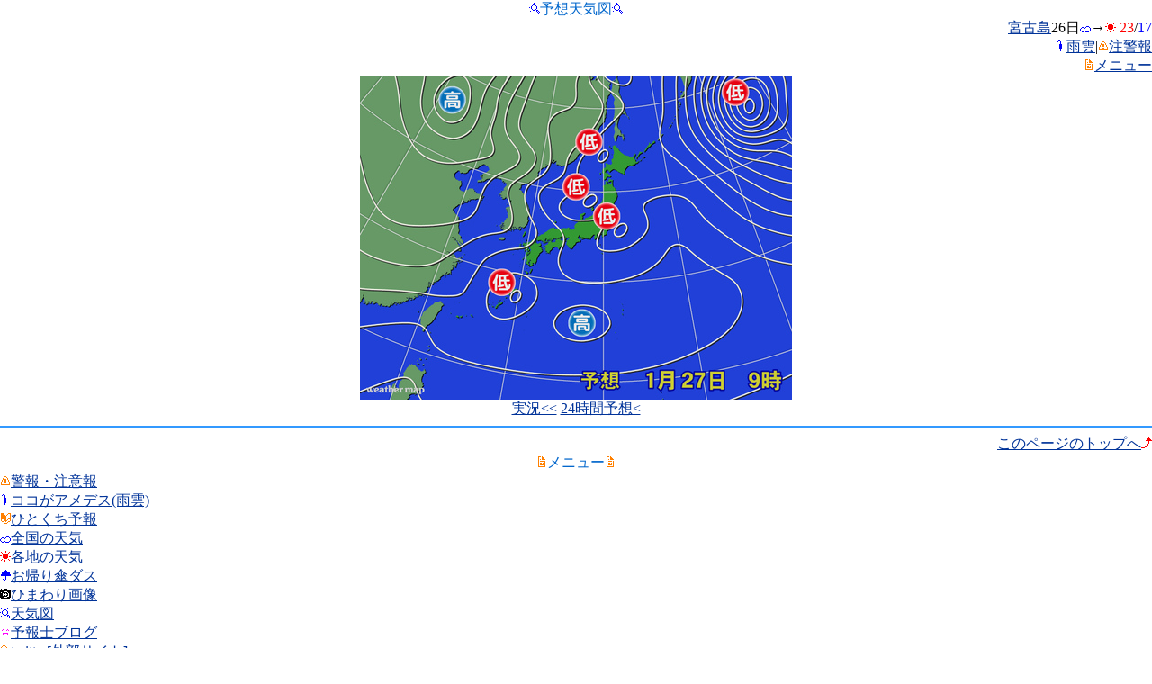

--- FILE ---
content_type: text/html
request_url: http://mobile.weathermap.jp/chart.php?d=473000&c=48
body_size: 4640
content:
<html><head><meta http-equiv="Content-Type" content="text/html; charset=UTF-8;" />
<meta name="viewport" content="width=480px;user-scalable=yes;initial-scale=1.0;maximum-scale=3.0;target-densitydpi=device-dpi;"/>
<link rel="apple-touch-icon-precomposed" href="img/bookmark.png" />

<title>天気図|モバイルWeatherMap</title><meta name="description" content="ウェザーマップが提供する無料の天気携帯サイト。全国天気、注意報警報、レーダー、お帰り傘ダスが見られます。"/><meta name="keyword" content="天気,ウェザー,台風,気象" /></head><body link="#003399" vlink="#003399" alink="#99ccff" style="padding:0; margin:0">
<a name="top"></a>
<center><img src="./img/i/63873.gif" alt="" border="0" width="12" height="12" /><font color="#0066cc">予想天気図</font><img src="./img/i/63873.gif" alt="" border="0" width="12" height="12" /></center><div align="right"><a href="region.php?d=473000">宮古島</a>26日<img src="./img/i/63648.gif" alt="" border="0" width="12" height="12" />→<img src="./img/i/63647.gif" alt="" border="0" width="12" height="12" />&nbsp;<font color="#ff0000">23</font>/<font color="#0000ff">17</font></div><div align="right"><img src="./img/i/63654.gif" alt="" border="0" width="12" height="12" /><a href="amedesu.php?d=473000">雨雲</a>|<img src="./img/i/63964.gif" alt="" border="0" width="12" height="12" /><a href="warn.php?d=473000">注警報</a></div><div align="right"><img src="./img/i/63722.gif" alt="" border="0" width="12" height="12" /><a href="#menu">メニュー</a></div><center><img src="img/chart48_P3-480m.jpg" /></center><center><a href="chart.php?d=473000&c=00">実況&lt;&lt;</a>&nbsp;<a href="chart.php?d=473000&c=24">24時間予想&lt;</a></center><hr color="#3399ff" />
<div align="right"><a href="#top">このページのトップへ</a><img src="./img/i/63898.gif" alt="" border="0" width="12" height="12" /></div>
<a name="menu"></a>
<center><img src="./img/i/63722.gif" alt="" border="0" width="12" height="12" /><font color="#0066cc">メニュー</font><img src="./img/i/63722.gif" alt="" border="0" width="12" height="12" /></center>
<div align="left">
<img src="./img/i/63964.gif" alt="" border="0" width="12" height="12" /><a href="warn.php?d=473000">警報・注意報</a><br />
<img src="./img/i/63654.gif" alt="" border="0" width="12" height="12" /><a href="amedesu.php?d=473000">ココがアメデス(雨雲)</a><br />
<img src="./img/i/63716.gif" alt="" border="0" width="12" height="12" /><a href="index.php?d=473000&h=all">ひとくち予報</a><br />
<img src="./img/i/63648.gif" alt="" border="0" width="12" height="12" /><a href="tenki.php?d=473000">全国の天気</a><br />
<img src="./img/i/63647.gif" alt="" border="0" width="12" height="12" /><a href="region.php?d=473000">各地の天気</a><br />
<img src="./img/i/63649.gif" alt="" border="0" width="12" height="12" /><a href="kasadas.php?d=473000">お帰り傘ダス</a><br />
<img src="./img/i/63714.gif" alt="" border="0" width="12" height="12" /><a href="himawari.php?d=473000">ひまわり画像</a><br />
<img src="./img/i/63873.gif" alt="" border="0" width="12" height="12" /><a href="chart.php?d=473000">天気図</a><br />
<img src="./img/i/63893.gif" alt="" border="0" width="12" height="12" /><a href="blogs.php?d=473000">予報士ブログ</a><br />
<img src="./img/i/63988.gif" alt="" border="0" width="12" height="12" /><a href="http://twtr.jp/user/wm_osaru/status?guid=ON">twitter[外部サイト]</a><br />
<img src="./img/i/63683.gif" alt="" border="0" width="12" height="12" /><a href="select.php?d=473000">地域選択</a><br />
<img src="./img/i/63721.gif" alt="" border="0" width="12" height="12" /><a href="help.php?d=473000">このサイトについて</a><br />
<img src="./img/i/63888.gif" alt="" border="0" width="12" height="12" /><a href="index.php?d=473000" accesskey="0">トップページ</a><br />
</div>
<hr color="#3399ff" />
<div align="center">
<script type="text/javascript"><!--
google_ad_client = "ca-pub-6117360018772583";
/* モバイルPC表示 */
google_ad_slot = "8593063230";
google_ad_width = 468;
google_ad_height = 60;
//-->
</script>
<script type="text/javascript"
src="http://pagead2.googlesyndication.com/pagead/show_ads.js">
</script>
</div>

<hr color="#3399ff" />

<center>&copy;weathermap</center>
<img src="http://b06.ugo2.jp/?u=167205&amp;h=3da4b4&amp;ut=2&amp;guid=ON&amp;qM=|Az|80|mobile.weathermap.jp|%2Fchart.php%3Fd%3D473000%26c%3D48|H|&amp;ch=UTF-8&amp;sb=%5B%E3%83%A2%E3%83%90%E3%82%A4%E3%83%ABWeatherMap%5D" alt="携帯アクセス解析" width="1" height="1" border="0" />
</body></html>


--- FILE ---
content_type: text/html; charset=utf-8
request_url: https://www.google.com/recaptcha/api2/aframe
body_size: 265
content:
<!DOCTYPE HTML><html><head><meta http-equiv="content-type" content="text/html; charset=UTF-8"></head><body><script nonce="pZskGvcy4taN_xnj8o41iQ">/** Anti-fraud and anti-abuse applications only. See google.com/recaptcha */ try{var clients={'sodar':'https://pagead2.googlesyndication.com/pagead/sodar?'};window.addEventListener("message",function(a){try{if(a.source===window.parent){var b=JSON.parse(a.data);var c=clients[b['id']];if(c){var d=document.createElement('img');d.src=c+b['params']+'&rc='+(localStorage.getItem("rc::a")?sessionStorage.getItem("rc::b"):"");window.document.body.appendChild(d);sessionStorage.setItem("rc::e",parseInt(sessionStorage.getItem("rc::e")||0)+1);localStorage.setItem("rc::h",'1769336270713');}}}catch(b){}});window.parent.postMessage("_grecaptcha_ready", "*");}catch(b){}</script></body></html>